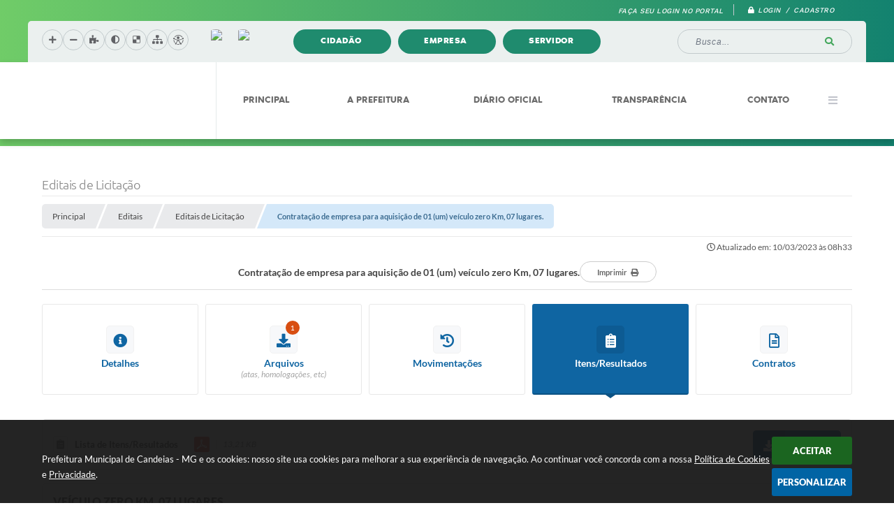

--- FILE ---
content_type: text/html; charset=utf-8
request_url: https://www.google.com/recaptcha/api2/anchor?ar=1&k=6Lcg5gwUAAAAAFTAwOeaiRgV05MYvrWdi1U8jIwI&co=aHR0cHM6Ly93d3cuY2FuZGVpYXMubWcuZ292LmJyOjQ0Mw..&hl=en&v=N67nZn4AqZkNcbeMu4prBgzg&size=normal&anchor-ms=20000&execute-ms=30000&cb=ghatpyo6i7m0
body_size: 49528
content:
<!DOCTYPE HTML><html dir="ltr" lang="en"><head><meta http-equiv="Content-Type" content="text/html; charset=UTF-8">
<meta http-equiv="X-UA-Compatible" content="IE=edge">
<title>reCAPTCHA</title>
<style type="text/css">
/* cyrillic-ext */
@font-face {
  font-family: 'Roboto';
  font-style: normal;
  font-weight: 400;
  font-stretch: 100%;
  src: url(//fonts.gstatic.com/s/roboto/v48/KFO7CnqEu92Fr1ME7kSn66aGLdTylUAMa3GUBHMdazTgWw.woff2) format('woff2');
  unicode-range: U+0460-052F, U+1C80-1C8A, U+20B4, U+2DE0-2DFF, U+A640-A69F, U+FE2E-FE2F;
}
/* cyrillic */
@font-face {
  font-family: 'Roboto';
  font-style: normal;
  font-weight: 400;
  font-stretch: 100%;
  src: url(//fonts.gstatic.com/s/roboto/v48/KFO7CnqEu92Fr1ME7kSn66aGLdTylUAMa3iUBHMdazTgWw.woff2) format('woff2');
  unicode-range: U+0301, U+0400-045F, U+0490-0491, U+04B0-04B1, U+2116;
}
/* greek-ext */
@font-face {
  font-family: 'Roboto';
  font-style: normal;
  font-weight: 400;
  font-stretch: 100%;
  src: url(//fonts.gstatic.com/s/roboto/v48/KFO7CnqEu92Fr1ME7kSn66aGLdTylUAMa3CUBHMdazTgWw.woff2) format('woff2');
  unicode-range: U+1F00-1FFF;
}
/* greek */
@font-face {
  font-family: 'Roboto';
  font-style: normal;
  font-weight: 400;
  font-stretch: 100%;
  src: url(//fonts.gstatic.com/s/roboto/v48/KFO7CnqEu92Fr1ME7kSn66aGLdTylUAMa3-UBHMdazTgWw.woff2) format('woff2');
  unicode-range: U+0370-0377, U+037A-037F, U+0384-038A, U+038C, U+038E-03A1, U+03A3-03FF;
}
/* math */
@font-face {
  font-family: 'Roboto';
  font-style: normal;
  font-weight: 400;
  font-stretch: 100%;
  src: url(//fonts.gstatic.com/s/roboto/v48/KFO7CnqEu92Fr1ME7kSn66aGLdTylUAMawCUBHMdazTgWw.woff2) format('woff2');
  unicode-range: U+0302-0303, U+0305, U+0307-0308, U+0310, U+0312, U+0315, U+031A, U+0326-0327, U+032C, U+032F-0330, U+0332-0333, U+0338, U+033A, U+0346, U+034D, U+0391-03A1, U+03A3-03A9, U+03B1-03C9, U+03D1, U+03D5-03D6, U+03F0-03F1, U+03F4-03F5, U+2016-2017, U+2034-2038, U+203C, U+2040, U+2043, U+2047, U+2050, U+2057, U+205F, U+2070-2071, U+2074-208E, U+2090-209C, U+20D0-20DC, U+20E1, U+20E5-20EF, U+2100-2112, U+2114-2115, U+2117-2121, U+2123-214F, U+2190, U+2192, U+2194-21AE, U+21B0-21E5, U+21F1-21F2, U+21F4-2211, U+2213-2214, U+2216-22FF, U+2308-230B, U+2310, U+2319, U+231C-2321, U+2336-237A, U+237C, U+2395, U+239B-23B7, U+23D0, U+23DC-23E1, U+2474-2475, U+25AF, U+25B3, U+25B7, U+25BD, U+25C1, U+25CA, U+25CC, U+25FB, U+266D-266F, U+27C0-27FF, U+2900-2AFF, U+2B0E-2B11, U+2B30-2B4C, U+2BFE, U+3030, U+FF5B, U+FF5D, U+1D400-1D7FF, U+1EE00-1EEFF;
}
/* symbols */
@font-face {
  font-family: 'Roboto';
  font-style: normal;
  font-weight: 400;
  font-stretch: 100%;
  src: url(//fonts.gstatic.com/s/roboto/v48/KFO7CnqEu92Fr1ME7kSn66aGLdTylUAMaxKUBHMdazTgWw.woff2) format('woff2');
  unicode-range: U+0001-000C, U+000E-001F, U+007F-009F, U+20DD-20E0, U+20E2-20E4, U+2150-218F, U+2190, U+2192, U+2194-2199, U+21AF, U+21E6-21F0, U+21F3, U+2218-2219, U+2299, U+22C4-22C6, U+2300-243F, U+2440-244A, U+2460-24FF, U+25A0-27BF, U+2800-28FF, U+2921-2922, U+2981, U+29BF, U+29EB, U+2B00-2BFF, U+4DC0-4DFF, U+FFF9-FFFB, U+10140-1018E, U+10190-1019C, U+101A0, U+101D0-101FD, U+102E0-102FB, U+10E60-10E7E, U+1D2C0-1D2D3, U+1D2E0-1D37F, U+1F000-1F0FF, U+1F100-1F1AD, U+1F1E6-1F1FF, U+1F30D-1F30F, U+1F315, U+1F31C, U+1F31E, U+1F320-1F32C, U+1F336, U+1F378, U+1F37D, U+1F382, U+1F393-1F39F, U+1F3A7-1F3A8, U+1F3AC-1F3AF, U+1F3C2, U+1F3C4-1F3C6, U+1F3CA-1F3CE, U+1F3D4-1F3E0, U+1F3ED, U+1F3F1-1F3F3, U+1F3F5-1F3F7, U+1F408, U+1F415, U+1F41F, U+1F426, U+1F43F, U+1F441-1F442, U+1F444, U+1F446-1F449, U+1F44C-1F44E, U+1F453, U+1F46A, U+1F47D, U+1F4A3, U+1F4B0, U+1F4B3, U+1F4B9, U+1F4BB, U+1F4BF, U+1F4C8-1F4CB, U+1F4D6, U+1F4DA, U+1F4DF, U+1F4E3-1F4E6, U+1F4EA-1F4ED, U+1F4F7, U+1F4F9-1F4FB, U+1F4FD-1F4FE, U+1F503, U+1F507-1F50B, U+1F50D, U+1F512-1F513, U+1F53E-1F54A, U+1F54F-1F5FA, U+1F610, U+1F650-1F67F, U+1F687, U+1F68D, U+1F691, U+1F694, U+1F698, U+1F6AD, U+1F6B2, U+1F6B9-1F6BA, U+1F6BC, U+1F6C6-1F6CF, U+1F6D3-1F6D7, U+1F6E0-1F6EA, U+1F6F0-1F6F3, U+1F6F7-1F6FC, U+1F700-1F7FF, U+1F800-1F80B, U+1F810-1F847, U+1F850-1F859, U+1F860-1F887, U+1F890-1F8AD, U+1F8B0-1F8BB, U+1F8C0-1F8C1, U+1F900-1F90B, U+1F93B, U+1F946, U+1F984, U+1F996, U+1F9E9, U+1FA00-1FA6F, U+1FA70-1FA7C, U+1FA80-1FA89, U+1FA8F-1FAC6, U+1FACE-1FADC, U+1FADF-1FAE9, U+1FAF0-1FAF8, U+1FB00-1FBFF;
}
/* vietnamese */
@font-face {
  font-family: 'Roboto';
  font-style: normal;
  font-weight: 400;
  font-stretch: 100%;
  src: url(//fonts.gstatic.com/s/roboto/v48/KFO7CnqEu92Fr1ME7kSn66aGLdTylUAMa3OUBHMdazTgWw.woff2) format('woff2');
  unicode-range: U+0102-0103, U+0110-0111, U+0128-0129, U+0168-0169, U+01A0-01A1, U+01AF-01B0, U+0300-0301, U+0303-0304, U+0308-0309, U+0323, U+0329, U+1EA0-1EF9, U+20AB;
}
/* latin-ext */
@font-face {
  font-family: 'Roboto';
  font-style: normal;
  font-weight: 400;
  font-stretch: 100%;
  src: url(//fonts.gstatic.com/s/roboto/v48/KFO7CnqEu92Fr1ME7kSn66aGLdTylUAMa3KUBHMdazTgWw.woff2) format('woff2');
  unicode-range: U+0100-02BA, U+02BD-02C5, U+02C7-02CC, U+02CE-02D7, U+02DD-02FF, U+0304, U+0308, U+0329, U+1D00-1DBF, U+1E00-1E9F, U+1EF2-1EFF, U+2020, U+20A0-20AB, U+20AD-20C0, U+2113, U+2C60-2C7F, U+A720-A7FF;
}
/* latin */
@font-face {
  font-family: 'Roboto';
  font-style: normal;
  font-weight: 400;
  font-stretch: 100%;
  src: url(//fonts.gstatic.com/s/roboto/v48/KFO7CnqEu92Fr1ME7kSn66aGLdTylUAMa3yUBHMdazQ.woff2) format('woff2');
  unicode-range: U+0000-00FF, U+0131, U+0152-0153, U+02BB-02BC, U+02C6, U+02DA, U+02DC, U+0304, U+0308, U+0329, U+2000-206F, U+20AC, U+2122, U+2191, U+2193, U+2212, U+2215, U+FEFF, U+FFFD;
}
/* cyrillic-ext */
@font-face {
  font-family: 'Roboto';
  font-style: normal;
  font-weight: 500;
  font-stretch: 100%;
  src: url(//fonts.gstatic.com/s/roboto/v48/KFO7CnqEu92Fr1ME7kSn66aGLdTylUAMa3GUBHMdazTgWw.woff2) format('woff2');
  unicode-range: U+0460-052F, U+1C80-1C8A, U+20B4, U+2DE0-2DFF, U+A640-A69F, U+FE2E-FE2F;
}
/* cyrillic */
@font-face {
  font-family: 'Roboto';
  font-style: normal;
  font-weight: 500;
  font-stretch: 100%;
  src: url(//fonts.gstatic.com/s/roboto/v48/KFO7CnqEu92Fr1ME7kSn66aGLdTylUAMa3iUBHMdazTgWw.woff2) format('woff2');
  unicode-range: U+0301, U+0400-045F, U+0490-0491, U+04B0-04B1, U+2116;
}
/* greek-ext */
@font-face {
  font-family: 'Roboto';
  font-style: normal;
  font-weight: 500;
  font-stretch: 100%;
  src: url(//fonts.gstatic.com/s/roboto/v48/KFO7CnqEu92Fr1ME7kSn66aGLdTylUAMa3CUBHMdazTgWw.woff2) format('woff2');
  unicode-range: U+1F00-1FFF;
}
/* greek */
@font-face {
  font-family: 'Roboto';
  font-style: normal;
  font-weight: 500;
  font-stretch: 100%;
  src: url(//fonts.gstatic.com/s/roboto/v48/KFO7CnqEu92Fr1ME7kSn66aGLdTylUAMa3-UBHMdazTgWw.woff2) format('woff2');
  unicode-range: U+0370-0377, U+037A-037F, U+0384-038A, U+038C, U+038E-03A1, U+03A3-03FF;
}
/* math */
@font-face {
  font-family: 'Roboto';
  font-style: normal;
  font-weight: 500;
  font-stretch: 100%;
  src: url(//fonts.gstatic.com/s/roboto/v48/KFO7CnqEu92Fr1ME7kSn66aGLdTylUAMawCUBHMdazTgWw.woff2) format('woff2');
  unicode-range: U+0302-0303, U+0305, U+0307-0308, U+0310, U+0312, U+0315, U+031A, U+0326-0327, U+032C, U+032F-0330, U+0332-0333, U+0338, U+033A, U+0346, U+034D, U+0391-03A1, U+03A3-03A9, U+03B1-03C9, U+03D1, U+03D5-03D6, U+03F0-03F1, U+03F4-03F5, U+2016-2017, U+2034-2038, U+203C, U+2040, U+2043, U+2047, U+2050, U+2057, U+205F, U+2070-2071, U+2074-208E, U+2090-209C, U+20D0-20DC, U+20E1, U+20E5-20EF, U+2100-2112, U+2114-2115, U+2117-2121, U+2123-214F, U+2190, U+2192, U+2194-21AE, U+21B0-21E5, U+21F1-21F2, U+21F4-2211, U+2213-2214, U+2216-22FF, U+2308-230B, U+2310, U+2319, U+231C-2321, U+2336-237A, U+237C, U+2395, U+239B-23B7, U+23D0, U+23DC-23E1, U+2474-2475, U+25AF, U+25B3, U+25B7, U+25BD, U+25C1, U+25CA, U+25CC, U+25FB, U+266D-266F, U+27C0-27FF, U+2900-2AFF, U+2B0E-2B11, U+2B30-2B4C, U+2BFE, U+3030, U+FF5B, U+FF5D, U+1D400-1D7FF, U+1EE00-1EEFF;
}
/* symbols */
@font-face {
  font-family: 'Roboto';
  font-style: normal;
  font-weight: 500;
  font-stretch: 100%;
  src: url(//fonts.gstatic.com/s/roboto/v48/KFO7CnqEu92Fr1ME7kSn66aGLdTylUAMaxKUBHMdazTgWw.woff2) format('woff2');
  unicode-range: U+0001-000C, U+000E-001F, U+007F-009F, U+20DD-20E0, U+20E2-20E4, U+2150-218F, U+2190, U+2192, U+2194-2199, U+21AF, U+21E6-21F0, U+21F3, U+2218-2219, U+2299, U+22C4-22C6, U+2300-243F, U+2440-244A, U+2460-24FF, U+25A0-27BF, U+2800-28FF, U+2921-2922, U+2981, U+29BF, U+29EB, U+2B00-2BFF, U+4DC0-4DFF, U+FFF9-FFFB, U+10140-1018E, U+10190-1019C, U+101A0, U+101D0-101FD, U+102E0-102FB, U+10E60-10E7E, U+1D2C0-1D2D3, U+1D2E0-1D37F, U+1F000-1F0FF, U+1F100-1F1AD, U+1F1E6-1F1FF, U+1F30D-1F30F, U+1F315, U+1F31C, U+1F31E, U+1F320-1F32C, U+1F336, U+1F378, U+1F37D, U+1F382, U+1F393-1F39F, U+1F3A7-1F3A8, U+1F3AC-1F3AF, U+1F3C2, U+1F3C4-1F3C6, U+1F3CA-1F3CE, U+1F3D4-1F3E0, U+1F3ED, U+1F3F1-1F3F3, U+1F3F5-1F3F7, U+1F408, U+1F415, U+1F41F, U+1F426, U+1F43F, U+1F441-1F442, U+1F444, U+1F446-1F449, U+1F44C-1F44E, U+1F453, U+1F46A, U+1F47D, U+1F4A3, U+1F4B0, U+1F4B3, U+1F4B9, U+1F4BB, U+1F4BF, U+1F4C8-1F4CB, U+1F4D6, U+1F4DA, U+1F4DF, U+1F4E3-1F4E6, U+1F4EA-1F4ED, U+1F4F7, U+1F4F9-1F4FB, U+1F4FD-1F4FE, U+1F503, U+1F507-1F50B, U+1F50D, U+1F512-1F513, U+1F53E-1F54A, U+1F54F-1F5FA, U+1F610, U+1F650-1F67F, U+1F687, U+1F68D, U+1F691, U+1F694, U+1F698, U+1F6AD, U+1F6B2, U+1F6B9-1F6BA, U+1F6BC, U+1F6C6-1F6CF, U+1F6D3-1F6D7, U+1F6E0-1F6EA, U+1F6F0-1F6F3, U+1F6F7-1F6FC, U+1F700-1F7FF, U+1F800-1F80B, U+1F810-1F847, U+1F850-1F859, U+1F860-1F887, U+1F890-1F8AD, U+1F8B0-1F8BB, U+1F8C0-1F8C1, U+1F900-1F90B, U+1F93B, U+1F946, U+1F984, U+1F996, U+1F9E9, U+1FA00-1FA6F, U+1FA70-1FA7C, U+1FA80-1FA89, U+1FA8F-1FAC6, U+1FACE-1FADC, U+1FADF-1FAE9, U+1FAF0-1FAF8, U+1FB00-1FBFF;
}
/* vietnamese */
@font-face {
  font-family: 'Roboto';
  font-style: normal;
  font-weight: 500;
  font-stretch: 100%;
  src: url(//fonts.gstatic.com/s/roboto/v48/KFO7CnqEu92Fr1ME7kSn66aGLdTylUAMa3OUBHMdazTgWw.woff2) format('woff2');
  unicode-range: U+0102-0103, U+0110-0111, U+0128-0129, U+0168-0169, U+01A0-01A1, U+01AF-01B0, U+0300-0301, U+0303-0304, U+0308-0309, U+0323, U+0329, U+1EA0-1EF9, U+20AB;
}
/* latin-ext */
@font-face {
  font-family: 'Roboto';
  font-style: normal;
  font-weight: 500;
  font-stretch: 100%;
  src: url(//fonts.gstatic.com/s/roboto/v48/KFO7CnqEu92Fr1ME7kSn66aGLdTylUAMa3KUBHMdazTgWw.woff2) format('woff2');
  unicode-range: U+0100-02BA, U+02BD-02C5, U+02C7-02CC, U+02CE-02D7, U+02DD-02FF, U+0304, U+0308, U+0329, U+1D00-1DBF, U+1E00-1E9F, U+1EF2-1EFF, U+2020, U+20A0-20AB, U+20AD-20C0, U+2113, U+2C60-2C7F, U+A720-A7FF;
}
/* latin */
@font-face {
  font-family: 'Roboto';
  font-style: normal;
  font-weight: 500;
  font-stretch: 100%;
  src: url(//fonts.gstatic.com/s/roboto/v48/KFO7CnqEu92Fr1ME7kSn66aGLdTylUAMa3yUBHMdazQ.woff2) format('woff2');
  unicode-range: U+0000-00FF, U+0131, U+0152-0153, U+02BB-02BC, U+02C6, U+02DA, U+02DC, U+0304, U+0308, U+0329, U+2000-206F, U+20AC, U+2122, U+2191, U+2193, U+2212, U+2215, U+FEFF, U+FFFD;
}
/* cyrillic-ext */
@font-face {
  font-family: 'Roboto';
  font-style: normal;
  font-weight: 900;
  font-stretch: 100%;
  src: url(//fonts.gstatic.com/s/roboto/v48/KFO7CnqEu92Fr1ME7kSn66aGLdTylUAMa3GUBHMdazTgWw.woff2) format('woff2');
  unicode-range: U+0460-052F, U+1C80-1C8A, U+20B4, U+2DE0-2DFF, U+A640-A69F, U+FE2E-FE2F;
}
/* cyrillic */
@font-face {
  font-family: 'Roboto';
  font-style: normal;
  font-weight: 900;
  font-stretch: 100%;
  src: url(//fonts.gstatic.com/s/roboto/v48/KFO7CnqEu92Fr1ME7kSn66aGLdTylUAMa3iUBHMdazTgWw.woff2) format('woff2');
  unicode-range: U+0301, U+0400-045F, U+0490-0491, U+04B0-04B1, U+2116;
}
/* greek-ext */
@font-face {
  font-family: 'Roboto';
  font-style: normal;
  font-weight: 900;
  font-stretch: 100%;
  src: url(//fonts.gstatic.com/s/roboto/v48/KFO7CnqEu92Fr1ME7kSn66aGLdTylUAMa3CUBHMdazTgWw.woff2) format('woff2');
  unicode-range: U+1F00-1FFF;
}
/* greek */
@font-face {
  font-family: 'Roboto';
  font-style: normal;
  font-weight: 900;
  font-stretch: 100%;
  src: url(//fonts.gstatic.com/s/roboto/v48/KFO7CnqEu92Fr1ME7kSn66aGLdTylUAMa3-UBHMdazTgWw.woff2) format('woff2');
  unicode-range: U+0370-0377, U+037A-037F, U+0384-038A, U+038C, U+038E-03A1, U+03A3-03FF;
}
/* math */
@font-face {
  font-family: 'Roboto';
  font-style: normal;
  font-weight: 900;
  font-stretch: 100%;
  src: url(//fonts.gstatic.com/s/roboto/v48/KFO7CnqEu92Fr1ME7kSn66aGLdTylUAMawCUBHMdazTgWw.woff2) format('woff2');
  unicode-range: U+0302-0303, U+0305, U+0307-0308, U+0310, U+0312, U+0315, U+031A, U+0326-0327, U+032C, U+032F-0330, U+0332-0333, U+0338, U+033A, U+0346, U+034D, U+0391-03A1, U+03A3-03A9, U+03B1-03C9, U+03D1, U+03D5-03D6, U+03F0-03F1, U+03F4-03F5, U+2016-2017, U+2034-2038, U+203C, U+2040, U+2043, U+2047, U+2050, U+2057, U+205F, U+2070-2071, U+2074-208E, U+2090-209C, U+20D0-20DC, U+20E1, U+20E5-20EF, U+2100-2112, U+2114-2115, U+2117-2121, U+2123-214F, U+2190, U+2192, U+2194-21AE, U+21B0-21E5, U+21F1-21F2, U+21F4-2211, U+2213-2214, U+2216-22FF, U+2308-230B, U+2310, U+2319, U+231C-2321, U+2336-237A, U+237C, U+2395, U+239B-23B7, U+23D0, U+23DC-23E1, U+2474-2475, U+25AF, U+25B3, U+25B7, U+25BD, U+25C1, U+25CA, U+25CC, U+25FB, U+266D-266F, U+27C0-27FF, U+2900-2AFF, U+2B0E-2B11, U+2B30-2B4C, U+2BFE, U+3030, U+FF5B, U+FF5D, U+1D400-1D7FF, U+1EE00-1EEFF;
}
/* symbols */
@font-face {
  font-family: 'Roboto';
  font-style: normal;
  font-weight: 900;
  font-stretch: 100%;
  src: url(//fonts.gstatic.com/s/roboto/v48/KFO7CnqEu92Fr1ME7kSn66aGLdTylUAMaxKUBHMdazTgWw.woff2) format('woff2');
  unicode-range: U+0001-000C, U+000E-001F, U+007F-009F, U+20DD-20E0, U+20E2-20E4, U+2150-218F, U+2190, U+2192, U+2194-2199, U+21AF, U+21E6-21F0, U+21F3, U+2218-2219, U+2299, U+22C4-22C6, U+2300-243F, U+2440-244A, U+2460-24FF, U+25A0-27BF, U+2800-28FF, U+2921-2922, U+2981, U+29BF, U+29EB, U+2B00-2BFF, U+4DC0-4DFF, U+FFF9-FFFB, U+10140-1018E, U+10190-1019C, U+101A0, U+101D0-101FD, U+102E0-102FB, U+10E60-10E7E, U+1D2C0-1D2D3, U+1D2E0-1D37F, U+1F000-1F0FF, U+1F100-1F1AD, U+1F1E6-1F1FF, U+1F30D-1F30F, U+1F315, U+1F31C, U+1F31E, U+1F320-1F32C, U+1F336, U+1F378, U+1F37D, U+1F382, U+1F393-1F39F, U+1F3A7-1F3A8, U+1F3AC-1F3AF, U+1F3C2, U+1F3C4-1F3C6, U+1F3CA-1F3CE, U+1F3D4-1F3E0, U+1F3ED, U+1F3F1-1F3F3, U+1F3F5-1F3F7, U+1F408, U+1F415, U+1F41F, U+1F426, U+1F43F, U+1F441-1F442, U+1F444, U+1F446-1F449, U+1F44C-1F44E, U+1F453, U+1F46A, U+1F47D, U+1F4A3, U+1F4B0, U+1F4B3, U+1F4B9, U+1F4BB, U+1F4BF, U+1F4C8-1F4CB, U+1F4D6, U+1F4DA, U+1F4DF, U+1F4E3-1F4E6, U+1F4EA-1F4ED, U+1F4F7, U+1F4F9-1F4FB, U+1F4FD-1F4FE, U+1F503, U+1F507-1F50B, U+1F50D, U+1F512-1F513, U+1F53E-1F54A, U+1F54F-1F5FA, U+1F610, U+1F650-1F67F, U+1F687, U+1F68D, U+1F691, U+1F694, U+1F698, U+1F6AD, U+1F6B2, U+1F6B9-1F6BA, U+1F6BC, U+1F6C6-1F6CF, U+1F6D3-1F6D7, U+1F6E0-1F6EA, U+1F6F0-1F6F3, U+1F6F7-1F6FC, U+1F700-1F7FF, U+1F800-1F80B, U+1F810-1F847, U+1F850-1F859, U+1F860-1F887, U+1F890-1F8AD, U+1F8B0-1F8BB, U+1F8C0-1F8C1, U+1F900-1F90B, U+1F93B, U+1F946, U+1F984, U+1F996, U+1F9E9, U+1FA00-1FA6F, U+1FA70-1FA7C, U+1FA80-1FA89, U+1FA8F-1FAC6, U+1FACE-1FADC, U+1FADF-1FAE9, U+1FAF0-1FAF8, U+1FB00-1FBFF;
}
/* vietnamese */
@font-face {
  font-family: 'Roboto';
  font-style: normal;
  font-weight: 900;
  font-stretch: 100%;
  src: url(//fonts.gstatic.com/s/roboto/v48/KFO7CnqEu92Fr1ME7kSn66aGLdTylUAMa3OUBHMdazTgWw.woff2) format('woff2');
  unicode-range: U+0102-0103, U+0110-0111, U+0128-0129, U+0168-0169, U+01A0-01A1, U+01AF-01B0, U+0300-0301, U+0303-0304, U+0308-0309, U+0323, U+0329, U+1EA0-1EF9, U+20AB;
}
/* latin-ext */
@font-face {
  font-family: 'Roboto';
  font-style: normal;
  font-weight: 900;
  font-stretch: 100%;
  src: url(//fonts.gstatic.com/s/roboto/v48/KFO7CnqEu92Fr1ME7kSn66aGLdTylUAMa3KUBHMdazTgWw.woff2) format('woff2');
  unicode-range: U+0100-02BA, U+02BD-02C5, U+02C7-02CC, U+02CE-02D7, U+02DD-02FF, U+0304, U+0308, U+0329, U+1D00-1DBF, U+1E00-1E9F, U+1EF2-1EFF, U+2020, U+20A0-20AB, U+20AD-20C0, U+2113, U+2C60-2C7F, U+A720-A7FF;
}
/* latin */
@font-face {
  font-family: 'Roboto';
  font-style: normal;
  font-weight: 900;
  font-stretch: 100%;
  src: url(//fonts.gstatic.com/s/roboto/v48/KFO7CnqEu92Fr1ME7kSn66aGLdTylUAMa3yUBHMdazQ.woff2) format('woff2');
  unicode-range: U+0000-00FF, U+0131, U+0152-0153, U+02BB-02BC, U+02C6, U+02DA, U+02DC, U+0304, U+0308, U+0329, U+2000-206F, U+20AC, U+2122, U+2191, U+2193, U+2212, U+2215, U+FEFF, U+FFFD;
}

</style>
<link rel="stylesheet" type="text/css" href="https://www.gstatic.com/recaptcha/releases/N67nZn4AqZkNcbeMu4prBgzg/styles__ltr.css">
<script nonce="LZvgbv_p6unC83GuvalgBA" type="text/javascript">window['__recaptcha_api'] = 'https://www.google.com/recaptcha/api2/';</script>
<script type="text/javascript" src="https://www.gstatic.com/recaptcha/releases/N67nZn4AqZkNcbeMu4prBgzg/recaptcha__en.js" nonce="LZvgbv_p6unC83GuvalgBA">
      
    </script></head>
<body><div id="rc-anchor-alert" class="rc-anchor-alert"></div>
<input type="hidden" id="recaptcha-token" value="[base64]">
<script type="text/javascript" nonce="LZvgbv_p6unC83GuvalgBA">
      recaptcha.anchor.Main.init("[\x22ainput\x22,[\x22bgdata\x22,\x22\x22,\[base64]/[base64]/[base64]/bmV3IHJbeF0oY1swXSk6RT09Mj9uZXcgclt4XShjWzBdLGNbMV0pOkU9PTM/bmV3IHJbeF0oY1swXSxjWzFdLGNbMl0pOkU9PTQ/[base64]/[base64]/[base64]/[base64]/[base64]/[base64]/[base64]/[base64]\x22,\[base64]\x22,\x22TxNPNcKLwqDDqGgTXnA/wpUsOmbDvVvCnCl5acO6w7MPw4PCuH3DmmDCpzXDqnDCjCfDi8KHScKcWyAAw4AKMyhpw7Urw74BBMK1LgEkV0U1PDUXwr7CmWrDjwrCosOmw6EvwoM2w6zDisK6w5dsRMOFwpHDu8OEDx7CnmbDhMK1wqA8wqU0w4Q/OF7CtWBlw7cOfyfCssOpEsOESHnCumsyIMOawqIBdW8+HcODw4bCpw8vwobDnsKsw4vDjMOANxtWXcKCwrzCssOTXj/Cg8Oew7nChCfClsOiwqHCtsKdwrJVPgnChsKGUcOyQCLCq8KjwqPClj8UwpnDl1wAwqrCsww/wr/CoMKlwpd2w6QVwojDicKdSsOfwo3DqidUw7sqwr9aw4LDqcKtw6oXw7JjNcOKJCzDtk/DosOow50Bw7gQw5ACw4offixFA8KMGMKbwpUiCl7DpwzDicOVQ0ElEsK+PHZmw4siw6vDicOqw4XCucK0BMKrdMOKX1XDrcK2J8Klw5jCncOSPsOfwqXCl33Dg2/[base64]/BEXDjFYzwqPDuMOXZ2Jvc8OYC3zDm8Kewqhcw4HDjMOTwpwGwqTDtFNCw7FgwoEVwqsaTwTCiWnCiVrClFzCqsOydELCu09RbsK+aCPCjsO9w5oJDBdhYXlRLMOUw7DCvsOGLnjDlRQPGk4mYHLCuzNLUhc/XQUxa8KUPknDp8O3IMKowrXDjcKsTXU+RTXCtMOYdcKcw4/Dtk3Dj3nDpcOfwrDCnT9YCsKjwqfCgi3CmnfCqsKQwpjDmsOKUXNrMH3DokUbSQVEI8OWworCq3hoeVZzayHCvcKcasODfMOWOMKMP8OjwrhAKgXDtsOOHVTDtMK/w5gCBsOVw5d4wonCpndKwpLDkFU4PcOEbsOddsOgWlfCuG/Dpytlwr/DuR/CtU8yFXjDu8K2OcOkWy/DrFlAKcKVwqBsMgnCggZLw5pzw7DCncO5wqB5XWzCoQ/CvSgDw73Dkj0Wwr/Dm19Vwp/[base64]/[base64]/DocKow7YbKTzCgg7Djik4O8OAcW45w77ClkHCvMOYSGbCux9Pw7l4wp3CjsKRwrPClcKRTgjCsnrCtMKIw5HCssORaMOBwr5LwrDDpsKXGnoTeyI8IsKhwpDCqmjDrXHCqR4cwqA5w7XChsO/BMORMDnDhGMjf8OLwqHCg3lbV1wywo3Cuzhfw7NVEjPDnjbCq0cpG8KYw4HCnMK/[base64]/w53Di8OSw4ZQwo7CgMKKwrjDhcK1L33CpQcuw4jCtVLCtVvDhMOQwqcVbcKlCMKfeg3CslQhw6XCn8K6wrZLw6TDksKIwpHDsVYJd8Oxw6HCk8K+w5A8Q8OMUy7CrcOodn/[base64]/Cp8Ouw6bCtMOAwobDs3LDncO2w5bDpWnCmH7CgMKhHyRvwo1bSVLCgsOow6DCoHnDr3/[base64]/[base64]/DriIFwqgzHcONwoIKYcKdw6LClsKAw5ABwq3DlsOFcMKYw4NIwo/CkAEjH8O3w6A2w5vCqFvCkUnDjS9Wwpt1d3rCtivDr0Iyw7jDmMOSZCYhw5VmAhrCkcOzw5fDhDrDrirCvzjCmsOEw7xUw645w6PDsVfCpsKIJ8K5w7Q4XVlpw4o+wrh/cVpsYMKAw594wonDjBQTwrjCiEvCnVHCgm9EwojCqsKfw4bCqBdgwrtjw613JcOAwqHCqMO9wprCscKReUIbw6DCgcK2dmrDj8Ohw4k9w7PDqMKcwpF+cE/Ci8ORPQrClcKIwptSTD5sw5NIFsO5w7/Ci8O8J0EuwrYcdsO1wpNiHCpiw5xmLW/Dv8KkaS3Dkmw2WcKPwrLDrMOTwp7DpcK9w4FPw4/Dk8KcwoJQw5/Dk8OGwqzCmMOXeDg4w6rCjsOSwo/DqQIffilww5TDn8O6Jm3DjF3DvcOyR1PCpcOaSsK0wo7DlcOyw7nCuMK5woBNw40Ewo5kw5HCpQ/CtUzCsW3Dv8K9woDDgS5Qw7VIccOiecKhJcKlw4DDhcKjVcOjw7JlCS1jDcOjbMKQw64Hw6NhbsKRwrsZUC1Ew4xXAcKpwpESw5/DsmYlPUDDiMOJwpXCrcKiKDDChMOgwrkewpcew4xgF8O5PGl9KMOqbMKyI8OwMBPClkUhw4zDk3A5w4xhwpQmw6bDvmA5KMOkwprCkAsYw7nCsh/DjsKaLS7Du8K8Om5HUWEuKcKJwoHDi3PDucOgw4jCuFnDvsOvDg/Dkgpqwo1Pw6kvwqDCi8KKwogmMcKnZE7CsB/CpxTCmDnCg3M/w4fDi8KqHzc2w4MpfsKjwo4WIMO/[base64]/[base64]/DpMKfwo15w7vCk8OqwrfCrGbDosKZwofCsTIiw77CvAfCkMOUIQ03WhPDu8OYJT/CtMK1w6Qow4nCjx86w7hZw4jCqSXCvMOTw4nCqsOBPsOKHsOuL8O5BMKhw4tbbsOSw4PDvU1iVsOaH8K5YMOBHcOQHAnChsKfwqJgfBXCl2TDs8Oow4PCrRUmwo9zwr/DqDbCgVhYwprDh8Kyw7PDmgdaw6RGMsKQLsOLwoRxCcKNFGtbw5TCpyjCiMKZw40YL8KnBQdhwos1w6EQWCfCoTVDw5kbw6Zhw6/CjUvChUpAw4nDqgd6Bm7CulBPwrHCjU/DpHTDucKwR2kjw7fCggLCkDTDosKuw6/CocKbw7BmwrRcAGDDnkI+w4jCosKDV8KFwoHCp8O6wqBKLMKbFcKswq8Zw7YfVEQMeDjCjcOOw4fDhi/Ct0jDjmjDu2oZflEsZxnCqsO7a14/w47Co8Kkwr5aJcOswoxUSCrCgHcHw7/[base64]/[base64]/CicKsEFYmw5VMKnLDo8OtEMOgw5fDhxHCo8K6w4Y9XENOw4XCh8OkwpkZw4fDo0PDrC/[base64]/[base64]/[base64]/Cug1YwrkVwpDDlx5wwptUEGbCusKJwoEgYW8Rwo/DjsO/UnpUNMOAw7sdw45eXyhYTsOlwqsbeW49WD0kw6Rae8Okw4xRwpMcw5LCo8Kgw65oIcKwYE7DqMOSw5/Cj8KDw5ZvCcOueMO/wp/CnzlAWcKRw5bDmsOSwoAewqLDvC9QUMKxZlMpOsOFw44zBcOiRMO8Jl/CnE1wZMK9CyDCh8OWVhDDt8K7w7/DosOXD8OCw5/ClFzCtMOJwqLDqRjDjE/Cs8OFF8KAw54gSBBxwqcTDysjw5XCncKUw6zDk8KAwpbDosKFwrxxb8O4w4XCusKlw74kESrDm3lpD1Mnw5how4FBw7DDqVbDujsEHQ/[base64]/Dhx/CtQRFwq/DvMKEwo7CusOawrwTQMOqVcO2TsKdE3bCr8K9CxJmwovDvlJgwqUtGCcYOEsEw6XCu8ObwrbDp8OrwpNqw4JRSWIswppAVwjCmcOiw6/DnsKcw5vCqhzDrGMXw53CscOyIcOKayDCo1XDoWHCjcK/ASIHUWfCpmjDtsOvwrhvUQBcwqbDm344ckPDq1HDkAwveTrCn8Ogd8OhSDRNwq42DMKaw55pViN0GsK1w4jCqMOOEyBSwrnDosKlPw1WE8OeUsOAcivCl3F2wp/Dk8Knw4s4IhTDpsO2PMOKP3fCiWXDvsKoflRKCRzCmsK0wqgtwo4iH8KNSMOyw77ChMOReE8SwptocsOKN8K4w7LCvEV7MMKpwql+GQYaO8OZw4fCmm7Dj8OJw4bDpcKww7PDvcKrI8KEXGkBYnjDv8Kkw6UuDsOAw6jDljnCk8Odw5nCpMORw6/[base64]/woc7w6bDrsO9wq3CrgtyEcKmZsOVAAPCvUDCjsOSwrDDgcK4wrDDmMOFN3FHwpRURipyZsO0eSrCucOQTsOqZsOew6bDunDDgFsqwqJkwp0ewpvDt2YdLcOjwqjDl3dtw7h+IMKrwonCqMOcw4VZHMKWIgRgwonDjMK1e8KZUsKqOsOxwoMUw4bDs3Mgw5JQNBoqw6/[base64]/[base64]/wrDDnsKYwpvDtsK2w5rCrMKbF2ENRkQ3w73CiBx9K8KhLsK7ccKVwpcXw7vDqz5cw7Q8wq94wrhVTDMFw5USUVAtMMOBJcK+GlY2w4fDhMOWw6vDpDI/a8OSegLCrsO8OcKBW1nCvMKDw58iIcODSMKdw6cocsOwK8Kyw7ISwo9Ewr7DsMO1wpDCii7DjsKpw5d5GcK3PMKFOcKSVHzDkMOZTTtzcQklwpFnwq3ChsKmwoQBw4vCjzMCw4/ClMKCwqbDisOWwr7CvsKiGcKgCcK6Z2QnFsO9OcKcKMKAw5A1wqJXUT4nX8Knw5YvWcO2w6DDs8Oww6MHMBvCu8OQSsOPworDtCPDsG4OwrcYwox0wpIVKsOSScKGw6xnRnHDkyrClTDCpcK5CBdWFAFGwqvDh3tIF8OHwqZiwrA/wrvDsBrCsMO0LcKKGsOXKcOow5YQwrgsajtGMlliwqYXw7pAw4Q6aUDDrsKmacOEw4VdwpPCj8Ohw63CqWlNwqzCm8OiIcKrwpPCu8KHMW/Cs3jDjcKjw7vDmsKOe8KFHw7DqMO/wq7Dnl/DhsOhD03CjcKzKW8Aw4MKw6XDiGjDvEjDkcK1w5UYHGHDskzDkMKsRsOdT8O7UsKAenXDhSExwpgGPMOgHjgmZQJHw5fCrMKINkPDucOMw53DpMOUY1EFYRfDk8KxXcOlQ3w3Wx8dwqnCoDwpw4/[base64]/DimPDmcKQQWHCox3CmcKxesK5wrPDg8Ofw4lOw7bCu0UiKW/CusK9w7PDsxTDrsKZwr8Yc8OgAsKpbsK7w6Atw63DrHfDqnjCh3TDnyfDgQjDtMOXwqBqw5zCscO7wqdTwpZpw7gowpQ2wqTDhcOSTk/[base64]/DrcOccRrClXPDlHY8wqUOfklCAQLDq1PCnsOwCw1kw6MxwpVaw5vDpcKkw5cmGsKkwq51wrY/wp/CpBvDoVXDr8Kvwr/DvAzCosOmwr3DuHDCiMOlE8KhLgDCmBTCgFnDqcKQdFpFwp3DlsO7w7BOeA5AwoHDmybDmMKhXQHCu8OEw4jCmMKBwrvCrMKOwpk1wqPCiWvCln7Co3PDlcKGBRDDqsKNLMO2CsOUFVQvw7rCuVjDgCEkw67Cr8OiwrB/[base64]/wo9zaGHDrGfCv3dZK8O0DcO4wpbCsyHDosOXTMO0CyTCjsORQx4MXG/DmTbChMOSw4PDkQTDoVpJwot8JgYDDAdAUsK0wqnDik/CjzXDh8KGw6gvwphywp4YRsKIb8OpwrpuAiYLT1HDuAo2YMOMwqxrwrLCo8OUCsK2wprDncOlwoPCi8O5BsK/wrBccMO3woXDoMOAwo/DscKjw5d8CsKmUsOXw43Dh8Kzw5pGwojDnsOzGSQuK0VAw5YsXWQcw7cawqsNRW7DgMKAw79swoRQSiHCucOdTQDCsx8FwqrCnMO/[base64]/wo3CiBHCl8KcIhXCp03Dm8O/DUjCgMOpeE3CmsOzImAPw5HCtWHDvsOOC8OBRSzDp8KSw63CrsOGwoTDhHtALGNdRMKkHVdKwqA5csOfwoVyKGtFw57CmxoTCSVtwrbDqsOoAcK4w4lAw4Eyw7Uhwr7DkFo8JmRdCGhsPnjDusO0fw1RE1rDjzfDjTbDvcOIG3d4JVIHYMKXwqfDpHJVfDgew4/CmMOOL8O1wrokYsO/[base64]/TcOABglOEwZJKx58wp7CuVDCkXQxGiHDvcKFHUzDq8KhQDDCjSUcbMKYQBTDhMKKwobDkHIMQcK4TsOBwqY5wobCgMODMT8fwrXCm8K1w7YrLiDDjsKLw7p2wpLCsMOhKsORDBtWwrzDpsKIw6x/woPCplXDgU8odcKvwqw8EGI5WsKtcsOowqXDrMKdw63DmMK7w4JAwrvCjcKlEsOfJcKcdR/CpMOwwpBBwrsPwogCQw3CtR/CgQxNFcKaP03DgMKsCcKXU3bCh8OgLcOkVkHDr8OiZzPDqRHDvsOHIMKZEgrDsMOCSVYWQVN+bcOJIAUXw6dRBcO5w6Fawo/[base64]/DjcO1wrszG1DDm33DnwPDusOQwqrDpMO0wrRNaEzCvhfCnUNqIsO5w7zDjSPDtz7CuTJANMOVwpkIAR0ODcKWwpg3w5zCoMOCw7VOwrnDgRkhw73CuijDrMO0wpNJYlvCpRDDnnnCjEXDjsOQwqV8woHCpEd9C8KabTzDjw0sAgTCqh7DvMOKw6PCnsOpwr3Dvy/CsFcNecOAwr/[base64]/[base64]/NTN3w6kaDcO4OVsbwpfDm8KTwp8SDcK3bsOAw6TDncKLwod/w7HClMKKL8Ohw7jDv3XDghoDUcKdFETCpybCt1wTHXvChMOBw7Yywp9KCcOcX3zDmMOIwprDrMK/[base64]/DhsOZEhgVw6zDpMK/[base64]/Cu2nDv0vCqGPCrcO/w5DDnsO1Y0VGwq0PwqHDnwjCosKmwrnDtDkEP1HDjsONakpeK8KsZBoQwqjDvzfCgsOaJFvDucK/MMOXw5bDicOpw5HDksOjwpDCklofwoAtC8O1w4Q5wrQmworCvBTCk8OuXhvCgMO3WUjDt8OEKnRSHsO2csOwwpbDpsOswqjDnWIKcg3DlcKaw6BBwpnCgVfCssK7w6PDv8ODwrcdw5DDm8K5cQvDrABfLT7DkixCw7FyOU/[base64]/ScODwojCp8K8w5Bke8K0L8Kdw5hUwq0gwqnDgsKgwpJdQk7CpMK9wpQKw4EqNMOnY8KSw5LDrBQqbsOEW8Kjw7LDh8KBFCFgwpDDogzDuHTCnA1/RHAjEUbCkMOfMTEnwqvChkLCg23ClsK5woPDl8K2LT7CmgrClhc/TTHCjV7CgRTCjMOeF1XDkcKqw7jDnH5dwpZvw7zClUnCgsK2PMOAw67DkMOcwqPCjCtpw4rDjCNOwoPCiMKAwqTCmwdOwq7Crn3CgcKVNsOgwrHDoU4XwohQYHjCu8KmwqIOwpc9QHVQw4XDvmV9wpBUwovDlQoJeDhsw7o6wrXCj38ww5Vhw6/DrHzDm8OdUMOcw4TDlMOeJcO6wrI/[base64]/DqDJ5w61qam8Uw6fDu1LCqnAITGwCw5nCjDMZwpAhwoljw7A+K8K/w4nDr1zDnMOQw4bDs8OLw6hVZMO7wrUyw5kAwpleTsOkcsKow6TDvMK9w6zDnGXCoMOhw63DrMK9w7t5Y2kOwoXCkkTDlMOeJntgO8KtZw1Gw4LDtcOvw4TDsCZUwoIawo12wr7DiMKLCAoBw6HDhcO+c8KNw4lmBA7CosOjOh4ew4pSBMKswqHDp2vCiw/CucOZH2vDgMOjw7DDpsOWa2nCncOow7cGamzCu8KiwrJ6wpvCjhNTSnjCmw7DusOPaSrCsMKGC31/JsOoPcOZeMOKwpM1wq/[base64]/CqcOPEcOxWcOVwofCjDdiBlBFUgfDlQXDgCDCtVHDlgtuUgA+N8KfWibDmXvCmXTCo8KOw5XCtMKiMsOhwoZLJMOeOMKGwrbDm0jCoSptBMKCwoMqClRPYlxRNcO/ejfDjMOfwp1kw5FxwpwcIDPDtnjCh8O3wo/DrQcmw4HCjwMmw6jDuSHDowQKMD/DtsKuw6LCoMK5wqFbwqvDmQjDlMO/w7DCrj3DnBrCrsK0WjhFI8OkwpB3wqTDg31ow5JpwrRiFsOPw6o9EgHChMKLwrZgwq0MR8OkEsKvwqt9woMYw616w4HClBbDn8OkY1PCpxN4w7jDhsOFw4h6LjTDjsOAw491wp5VYiLCmHBew4XCiDYiwq4ww6DCkEnDo8KOIDp+w6gEw7ppdsOaw74Gw4/DpMKMU00sKRkgWghdPgzDv8KIBXdNwpTDgMO/w7bCkMOOw6whwr/CicORw4TCg8ODBFkqw7JTBsKWwozDsAPCv8OKw45lw5xhAMOcE8K6ZWzDv8KRwqTDsFBrXw8Uw7gcU8Kaw73CoMOaWmd6w6VNBMOyX0DDrcKwwp5pAMOJW3fDrsK2K8K0JE0jZcKEPXwCJydvworCr8O4HMOSwp52TyrChl/[base64]/[base64]/Ds8Kcw6YFw7nCmcOiwrUxbMOzbSPDogsHAEzDhW/DvcOhwoYQwrlOBSZrwobCoERkWXdtbMOWwpvDnBDDicOsO8OACit4d2PDmBzCoMOww7bCsT3Ck8OvNcKuw70gw5zDt8OUw4FRFMOiOMK4w6DCtA1OUh3ChgLCmnDDk8KzWMO1Iw8aw5wzAkjCs8KNG8Oaw6glwosnw5s/[base64]/w6TDvcOMw5vDklLDpcOAKnVpRANlw4LCpRzDj8K0SsOYCsK7w53CjMK0H8Kkw57CvnvDhMOaXMOcFxXDmHE8wqRZwrdUZcOPw7nCkzwlw5pRMj1wwqLDiXTDlcKuAsOlw5TDvTkzTy3DmxpIbE3Dh1p8w74RXMOBwq1LZ8KewpYmwoA/GsKiDsKbw6fCvMKjwqoMLF/CikTCs0kyW3odw6gPwpbCg8KXw6MbR8O5w6HClivCrxnDiWPCncKbwp1Cw6nDgcKFTcKRbMKLwpIowqF5FAbDq8O1wpnCsMKFCUbDm8Kmwp/Dhhw5w4s7w58Mw5FLD1xFw6vDlsKJcwg/w49zWxlDOsKhQ8OZwo0yW0PDo8OoelnCsEQ6KcK5BEXCmcKnLsKMTSJOWULDlMKXb35dw6TCk1fDicO3B1jDk8K/EC1zw4Fgw4xEw7BbwoA1YsOOdh3DkMKZI8OZF0BtwqrDuCXCucOiw5dSw7IEe8OBw7Yqw5x9wqrDscOwwqJpFiYpwqrDvcKhOsOIZATClGwWwrjCiMO3w6hCBF1Vw5/DhcOYSz5kwr7DnMO6VcOaw7TDsEQnYm/DoMKOQsKMwpzCpwPDlcOhw6HCp8KKaU9MNsKcwpJ0w5nCs8KEwprCiBnDu8KqwrYvVMOew7N5BMKBwqJ1MsK3DMKNw4dnAMKxJMOFwpHDg3hiwrNDwoMNw7YNB8O3w4tJw7oqw7R3wrfClcOpwoJEUV/DlcKLwoAnecK3w5o5wpo7wqXCnH3DmHgqwpfCkMOww75Hw50lAcKmVsK2wrDCvSjCgXzDmSjDssKUA8KsYMKtfcO1O8Kdw5YIw5zCp8KtwrXCpcKFwoLCrcOVUD52w5VpIMKtGGzDn8OpQGrDuGMmb8K4EMOBRMKMw6tAw68qw65fw7xOOlMHcy/[base64]/OH/DgUbDsjMAw5ZBw4Ayw5LDimxvwq4dZ8K4VMOSwoDCiBNffMKGJsKvwr5Kw58Rw5ABw6jDqXNRwrF1LB1WdMOHZMOcw57Dtk4MHMOuG2tKDnpKVTFkw6bCgsKfwqpJwq1peTRVacKFw6pnw5MnwpnCnilowq/CokkRw73Ckj41WBQMd1lvPR4VwqMvR8OsHMKBBzjDmnPCp8Kaw682RB3DoGRUw6jCr8KowpjDscKvw7rDt8OVwqoHw7DCphXCsMKrSsOgwpJtw498w6ZQAsOqek/DvBpuw6nCh8OdZnnCjRlZwrQnIsOcw5jDqEHCicKJbg7DuMKMAE3DmMOVYRDCgz/Cuj0YUcORw5Iow7fCkzbCscOrw7/CpsK4O8Kewr14w4XCs8OowrpfwqXCmMOpNsKbw5EUV8K/dQwmwqDCgMOnwotwClXDlR3CoRYCJypKwpfDhsOqwr/Dr8OvZcOLwoLCiWsWHcO/wrFKwp3DncKEDADDvcKCw4rCp3Y3w4PCiFpXwqA7PcO6w5siHcOJQcKUNcOyeMOLw4XClzTCgMOxdEQAMkLDksOkTcKTMiI+BzBWw5N0woZsdMOOw6MXNEhDOMKPY8OSw7TCuTLDlMKLwqvCrgbDmS/DuMK/W8O2wphRbMOdA8KwMk3ClsOGwpXCuD99wpDCl8K0UDPDpcKkwq7CpwnDu8KAfHJ2w6N4IcOLwqVhw47DpiDDg24WacOsw5k7B8KzPBXClGoQw4zCicOcfsKWwq3DignDtsOXBWnCuiPDrsKkIcOMT8K6wp/DscKofMOhwpPCh8Oyw7PCujDCssOPVnkJbEfCp1VZwqtiwqE0w6zCvmZwPMKre8OzO8OLwox6UcOlw6fChMOtHEXDqMKtwq5BdsK/e0lzwp1lD8OXbD01b3QRw4kgQx9kRcOaSsOvUcOSwoPDpsOEw6tnw4ZresOhwrFGFX00wqLDu0oyGsOxemIMwpHDuMKQw4B6w5bCncK0UcO7w7bDvxXCicO9d8KXw7bDjB/Csg/[base64]/DrMOoKinCmcKXbivDjsKywo9twpLDqk3DiClCw5YfGcOqw71Gw7NlccOwfUwUc3chW8OHRnwsccOgw58Laz/Dlh3CpggPVyg3w4PCj8KLfsK3w75mG8KBwqgRWBXCskjCljBLwrFtw77ClynCi8Kvw7jDtQDCv0zCvhcCc8OTScOgwoIFdHnCusKEIsKCwrvCsE4pw5PDqMKGZG9YwoEvf8KEw7R/[base64]/[base64]/wq9Aw73CpXASagIBSsKGRMKJTVzDj8K5w61bAiM6w7PCo8KDbsK9Bm3CtMOgTX1Jwp0GTsKiLMKRw4Aew5Y9P8OMw6BowoRhwobDkMO2AikfRsOZZjXCvFHCqMOtw45uwrELwrUTw5PDvMOLw73Cj2HCqSnDmcOnYMK/MztfGEPDqh/ChMKVPl92USpwD2TCrBNdJlUqw7vDlsKHGMK8Lycxw5rDrlTDmDbCp8OIwq/[base64]/CugErw7sswoUfGMONwoJ7I8OIw5kadsOYw4sLeF4ZMj9jwo/Cm1M8eXbDlEgEG8K4XSwoexxSZyFKGcOywonCu8K+wrZrw78jMMKzBcKJw7hEwpHDoMK5OAoRT3rDg8OZwp9xQcOAwp3CvmRpwpvDtz/CgMKFMsKrw5s5GWsodSNDwr0fYQTDtcOQF8OGMsOfcMOuworDrcO+Wm4MGi/[base64]/CpsOuw4zCsXYPYzRbwpvDr25VwoopCMKlc8OxQxtZwqXDjsOefDJBQRjCjcOwSVPCsMOpURF4eQ8Gw4pfNnnDp8KpJcKiw754wp7DscK0S2rCuE9WdwFQA8Ohw4jCiF/DtMOpw60gcVdRw5w0DMKSfsKtwrpEQEoaZ8OZwrF7HXtnAg7DpTjDlMOZIsKRw6UHw6Y5d8Oaw68OBMObwqsAHC3Dt8K/AsONw43CkMKcwpXClinDlsO3w5ZlL8O8UsKUQFzCj3DCuMK7K0LDr8KDP8KIPVbDkMKSCEUww7fDmMKaecOUGnnDpX3DmsKCw4nDum0PIFcDwp1fw7sCw4PDoGvDs8KqwpnDpzY0UTUxwpkOIiokIwHClsO/a8KvH3QwGGfDkcOcM3PDksOMR1DDoMKDLMOVwp58wqc6fk7DvcKDwr7Cv8Ouw4LDo8OlwrDClcOewp3CnMKSRsORMTPDgHbCpMOvR8Ogw60YWTV8LiXDpRRmdnzCrSgjw6lkWldTcMKMwp/DusKgwqPCpXLDsEHCgmZcf8OKe8KVwpxdPEfCrg9dwpZ0w5/DsT9qwqfDlwzClSdbYhPDoT/Ds2Z4w4cpZMKRKsOIBW/Dv8KNwr3Cs8KfwoHDrcKJA8K5SsOSwoFHwpPDhMKJwq8Owr7DtcKOAlDCgywcw5bDug/[base64]/PsKZw7EMS8Orwp1aZ8KqwrTCoUEhZVNHMiRaG8Kswq7DgsKTRMO2w7lSw53ChBjDgzEXw7/DnWPDlMK2wpUAwonDtl3CqghPwrc/w4zDkCwuw54Hw4HCkX3CnwJ5Fnp2ZydPwo7CocOJAMOyZyIpWcOgwo3CusOpw7fDtMO3w5YqPwXDrSUhw7wuW8OpwrPDqmDDo8KRw4Ygw4HDnsKqVRPCkcK5w7TCo0kqES/CqMOgwr8gCWJbYcOuw6fCuMO2PFQZwqDCt8Ocw4bCuMO6wr0iJMOUZ8Otw5Urw7zDoD5ySzh2KsOmRGTCjcO+XEVYw4bCv8KWw5ZuBR7CkSjCnMOgN8OnciTDixZHw4AYEnHDlsOfXsKOQEV9fsOCCU5PwqIew7LCsMO7aT/CiXoaw6XDgcOrwpMGwrPDrMO2wqrDtFnDkXxHwrbCh8OVwpkhK0xJw59kw6sTw7zCiHZ0UXXDjSHDsRRRKCQfK8O1AU0UwpguUyhkTwvDi0cow4zDncK3w7gGIQ3DnW0swo8gw77CiH5NU8KtNhU7w64nA8ObwpZLw4XChgd4wo/DocOuFCbDnT3Dv3xIwoYZNMKkw5tEwpDDoMO0wpPCvhBIPMKYecOXaCDCulfCocKuwoxOHsONw7keFsOYw7t1w7sEeMKMWnzDr2jDrcKpBAxKw48oR3PCnVhuw5/Ci8OyUsOJWcO1IMKfw4TCjMOOwpsHwoJaaTnDtHRQXWNMw51geMKEwpxMwo/[base64]/[base64]/CpMK0fMOVw6/DkXVyG3HCkU/DvcKhMEHDicOyYyF6EcO9woMtGkfDrlrCpWfCk8KCAmbCocO9wropLh0aAnbDkwXCscOdCipvw5R5JCXDicK+w5cMw5VmIsKgw5U8w4/CksOKw4g4C3JATBrDvMKpDTvCpsKsw6rCnMK4w5AcAcO3c3x8URvDjcOmwrpwM2bCpcK+wpd8aRx7wrMNKkDDpS3CplQ5w67Do3XDusK8I8KHwoMRw6pRUzIDHiBTw4HCrSBHwrrDpRrDlTI4dW7Cs8Kxd27CpcK0dcOlwr8Mwp/CgGpnwpUXw7BCw6TCnsOYc3nCmsKhw6vDvzLDkMOIw7XDncKqWcKswqfDqT4vM8OKw5IiC2gSw5rDtDjDuho2N0HChjHCj1FSEsOoERMew44Kw7lxwovCnD/DtgvClcOeRGhMdcObABbDiFEiJk8Swr3DqMKoDyh7W8KFfsKnwpgbw4rDu8O+w5R2MG81BVJtN8OPasK/ecKVGBPDvwHDlDbCn25eIBUewqlzOHzCt1o4FcOWwrFPccOxw7p2wpU3w7zCjsKiw6HClzbDthDCtyxXwrFBwqPCssK1wojChTgHw7/CqE7CpsKOw60xw7XCvRbCuwgVTmIbICjCg8KowpF+wqbDnlLDpMOpwqghw6fDksK+KsKfLMOZFwPCjCokw7LCo8OgwpTDlsO1EsOEeCEZw7V+JEPCkMOiwrJnw6fDv3bDujXCrsOwf8O/w7EYw5dKel7CtAXDpwtWVz7Ci3jDtsKwMhjDsVZRw6LCncOpw7rCsGdJwrxIEm3CrzJFw7LDiMOTDsOUJy0VIWLCvDnCl8OGwrzCi8OLwqDDucOLwpViw7rCpcKgcBkawrxnwrnDvVDDisO9w6BQbcOHw400LsKaw6Vyw64rLV/[base64]/CoVTDonnCsMKKw7XDk1vCrXc+KRoQwqs0CsO2OMKow7hJw6oTwo3DjMKew4Acw63ClmA9w6gzbMKKOTnDrgZAw4B2wrVxDTvCvww0wowvdcOSwqUMCcO5wo8+w6BJQsKTWHw4JcKfBsKMakAIw4RgYWfDt8KACMKXw4/[base64]/CskjCt8OJYHAlIsKLGMKFDhohesKRKcOpUsKqC8O8CC47OUE1G8OyKT49XCPDs0Jjw5tiewdcTcOSQ23Cu2Ndw6FWw4tcdlc3w4HChcKlWW5zwo5Rw5V2wpLDnjjDonDDgMKDYA/CuGvCkcKjPsKjw5ATccKrHgbCgMKdw5/DhR/Dt3nDr38RwqXCthvDqcOOeMOaUztCQXbCscKVwqNFw7F+w79xw4rDtMKLLcKzVsKiwo5nMSB+VsK8bUwrwrErOVIhwq0Uwq1NZT5FEzJtwrrCvATCkW/DucOpwqw9woPCswLDgMO5FEXCph1RwrDDvWdhZ27Dpyp/[base64]/CicKgwq/DmBDCo8KkPXnDjnPCpwbDih/CnsOmNMOnA8OCw6bCn8KyRC3Cg8OIw6EfRUHClMORT8OUC8O/XMKvaELDkFXDkAPDrHIiJFFGZ2gHwq0fw7/CqlXDocKhXzAuGSnChMK/[base64]/[base64]/[base64]/wo9mw5DCgcKxKHdrJMOXD8KDSXXCoSnDt8K5w64mwoBnwpDCo0QmSFvCpMKswoPDlsKPwrjCpCwOFQIiw7Iuw7DCk15uSVPCi2XDocO+w4bDjxjCssODJUXDj8KOaxvCkMO5w6NDVsOTw7bDmGfCo8O9dsKgSsOVwrzDrVfCu8K0bMOrw6PDvi1Zw6B/UsOkw4jDrFwXw4FlwqLCoB3DpSELw4DCq1TDkR0XPcKuOCDCll99N8KpTnQAKsKrOsK6QiTCoQTDpcOdagZ6w7Rcw7s3OcK/wq3CiMKBSVnCpMOTw6xGw5twwppmdz/Ch8OdwqI0wpfDqw3CpwTCo8OXHMK7aCs/Am9Lw6jCoAk9wofCr8KRwoDCt2dSA0HDoMKlP8Kbw6VbR1pafsO+KMKQMCdJD33Dl8OKNlhEw5QbwqkkJ8OQwo/[base64]/DkDfCtcOpJxXDtMKaYH1Jw5XDosKewqZHwpHCmBvCksOgwr9Gwp7Ck8K9MMKXwo00eE5VPXLDhMO2BMKMwrXCjW3Dg8KRw73CkMK5wrPDjSQqPw7CswbCui0wBwtjwqcuVcK+DFdUw4bCoRnDtmXCmsK4GsKTwoEQXMOTwqPCg2TDuQQ/w7jCq8KZc3QHwrzCvERKX8KhDlDDr8OdO8OowqMhwo8swqYBw5rCrB7ChsK1w7IMwovCjsO2w696YRHCun3Cp8OLw7VPw7TCuUXCmsOYw4rCkTlBU8K8wrZ7w7hPw5w3U3vDuChuYxDDqcOCwr3CmTp1wrpYwokIw7TCs8KkRMKXYiTDrMONw7LDi8Ksf8KBa1/ClSlff8KqLWlfw4TDlVLDlsOKwpFjDiEGw5ENw7fClMOHwrXDj8KEw54SDcOVw6RVwo/[base64]/[base64]/[base64]/Dj8O9w5XCksOzZcOmJUwjwpp8YxvCmsOda2TCr8OYKMKganfDisKvLQo3O8OnQF7CrcOTOMOLwqXChH9TwpTClF0EK8O6HsOoQV8rwo/DljJ/w6QFE0gEMGMsM8KManc1w5wMw7vCjTsyOSjCs2HCqcK3WQc7w6Bgw7dPKcK8clcnw6nCiMK4w54IwojDkiDCpMO+EAs7U2s+w5czRMK+w6XDjAMyw7DCvhEJeCTDlsOGw6TCpMOpwokQwqzDoipvwp/DpsOgPsK+w4Q1wrLDnWnDgcO0JTlBI8KPwpc8SHRbw6wcJAg8EcOlVsOJwo/CgMOyLFZnNjQ5IsKzw75qwqppEmzDjBYUw5bCql4Gw7cKw6jDhkIFYWDChsOQw4phFMOswr7DsU3DlcOfwpfDnsO4WsOWw6rComQQwr1BGMKdw7zDgcKJPlMbw6/DtFfCgMOVMUzDl8ODwovDk8OYwo3Dn0nDrcKiw6jCuTM4PUIjcR5SVcOxFWdDSQB4dyvCsg3CnWZOw4HCmD8MDsO7w5IxwrvCpzPDryTDi8KFwrVcBU8KSsOuRjrCnsORHiHDlcOewpVsw641FsOcwo16Q8OXRTQ7aMOZwoTCshs5w7PCiT3DpXTCrVHCmMO/[base64]/CkDdVeVvDhsOgwpYowq/DucKzw7lhXlNhwq3Cp8OjworDgcKnwqUfXsKaw5fDrMOxF8O7LsOgABtUOMOPw4/Ckic2wrrDoXgOw4xCw5fDkDpLTsKiBcKVHsOsZMOMwodbCMOANBLDv8OzMsKyw6ofSG/DvcKQw4PCvwLDgXcIdFo2OyEtwo3Dgx7DqwzDisOZcnPDhFrCqFTCjjzCncOUwokDw505c3Bbw7TCslwYw7zDh8Ohw5zDlVYiw6DDt1IgAXpZw6M3T8KWwpvDs1jDilrDj8K/wrMAwoV2fsOmw6bClQM0w6VqelsBwoh1DApjcEFvwrxRUsKaIMOaLF0wc8KzQCHCtHLCrizDk8Kxwq7DsMKMwph/wrweQ8OwW8OuOnc/woZ6w7hUNyHCscOuNFYgwrfDm13Dry7Ck1nCmC7DlcO/[base64]/Co0dEEcK2w7EwH8OnwqMPfml3w57CgsKuBMKOwoPDuMKgAsKDMQzDucOWwpVqwrDCrcK7wrzDncO/Q8KJLiQ8w7o5Y8KVesOpZV0mwpIJNSXDk2cOKXsOw4LCrcKdwollwpLDu8ORVBbCiATCpcKEOcOzw4XCiELClMO5HsOjBsOQSnZAwr06SMK4U8KMLcK3wq/DvRLDosKCw5EzI8O3HlHDvEVNwrYQSsO8bSdZbMOwwqpdcnvChGvDiV/[base64]/DsMOXw5jCmw41OcKpAcKmw7YuI2cdwpI5P8KRY8KoZ3VWZTbDscKywrjClMKTXsKgw6XCkQgkwo/Dv8OQZMK/wopJwqXDggQFwo3Cn8KgdcO8A8OJw6/CisKrRsOqwrhJwrvDmcKFWWs6w7DCmzlJw5FeLUl6wrjDqTDCt0XDosOdfAXCnsOXW0VrYn8twrYZLx4MB8OcXVAOT1M6dUplPMO+IcO/FcKEFcK1wqQuH8OII8OPYE/DlcO/FA3CmynDo8OebsOrTmVSfcKQbxbCr8O9ZcO9w7hMbsO7Wn/CuWURZcK/wrPDl3nCgcO/[base64]/DqFFkwpfCp8Oqw70vwoHCnsKXNMOnwr3Ci8OZw6t6bcKIwp3DhB/[base64]/DocKIwrLCv0DCmmprBlN1w5XDk23DuDlsVcKOwow/[base64]/Dt30UeSbClnsgM8OxemRZw4HCqzzCtVcJw51uw7dyHSjCksK7LE4XKwRew7DDiRd/wpzDtMKTAhfCm8KJw6HDi0fDoUnCqsKnw6LCsMKBw4EMTMO7wo/ChETCmkXDrCLCtxxuw4o2w7TDokrDqhhiXsKwW8KNw7xTw6IyTB7CnAk9wppeBsO5NFJlwrp7wq8Jw5JRw7LDuMKpwpjDucKGw7kSw4Nww5rDrsKncRTCjcOwAcOCwqRLaMKiWg83wqNcw6jCmMO6dyo8\x22],null,[\x22conf\x22,null,\x226Lcg5gwUAAAAAFTAwOeaiRgV05MYvrWdi1U8jIwI\x22,0,null,null,null,0,[21,125,63,73,95,87,41,43,42,83,102,105,109,121],[7059694,978],0,null,null,null,null,0,null,0,1,700,1,null,0,\[base64]/76lBhnEnQkZnOKMAhnM8xEZ\x22,0,1,null,null,1,null,0,1,null,null,null,0],\x22https://www.candeias.mg.gov.br:443\x22,null,[1,1,1],null,null,null,0,3600,[\x22https://www.google.com/intl/en/policies/privacy/\x22,\x22https://www.google.com/intl/en/policies/terms/\x22],\x22y+pu3DrOnHQS0srOrLVAxE9XEj20slOE+HQ2LaVu8lY\\u003d\x22,0,0,null,1,1769483271240,0,0,[200,137,125,75],null,[252,57,50,82,27],\x22RC-_npQ0hu0Br9K-g\x22,null,null,null,null,null,\x220dAFcWeA6QdNM-ZFoiekAVy0JhosP4T6s_8IWvnJ21sYoT51L7gjKltQlI1MGUkxcTKqo_y6oO4kIwQ3638uV_XgiO4Eb04YvVwg\x22,1769566071116]");
    </script></body></html>